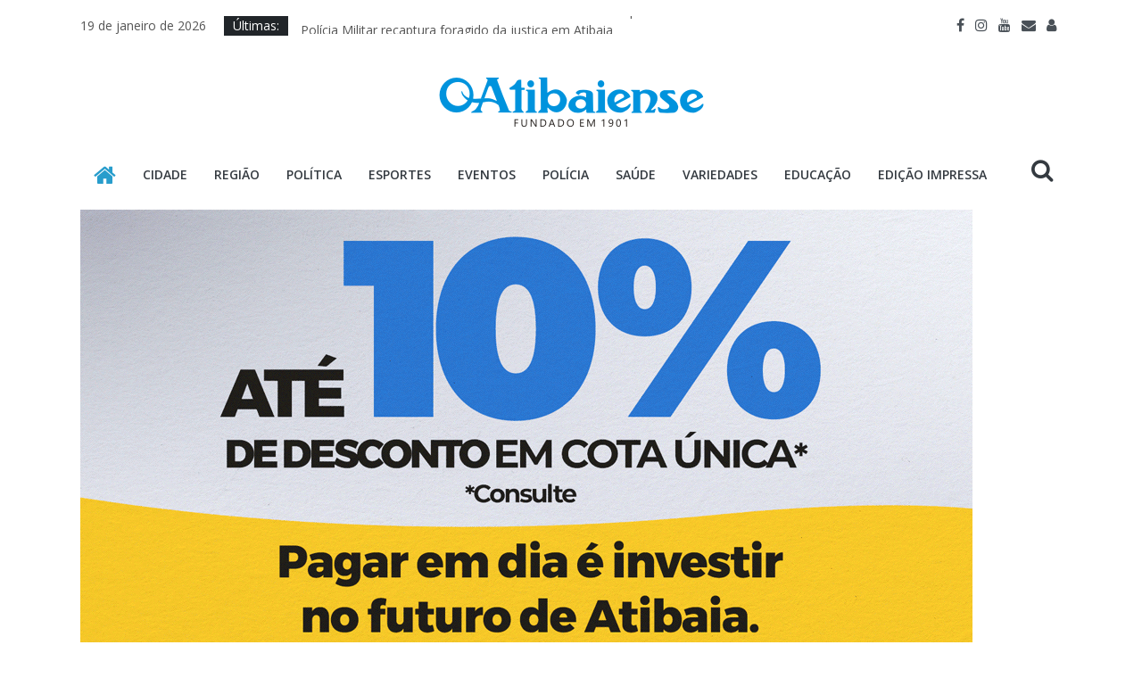

--- FILE ---
content_type: text/html; charset=UTF-8
request_url: http://site.oatibaiense.com.br/2019/02/materia-renato/
body_size: 73154
content:
<!DOCTYPE html>
<html lang="pt-BR">
<head>
	
	<!-- Global site tag (gtag.js) - Google Analytics -->
<script async
src="https://www.googletagmanager.com/gtag/js?id=UA-75302308-2"></script>
<script>
   window.dataLayer = window.dataLayer || [];
   function gtag(){dataLayer.push(arguments);}
   gtag('js', new Date());

   gtag('config', 'UA-75302308-2');
</script>

	<meta charset="UTF-8"/>
	<meta name="viewport" content="width=device-width, initial-scale=1">
	<link rel="profile" href="http://gmpg.org/xfn/11"/>
	<link rel="pingback" href="http://site.oatibaiense.com.br/xmlrpc.php"/>
	<title>materia Renato &#8211; O Atibaiense</title>
<meta name='robots' content='max-image-preview:large' />
<link rel='dns-prefetch' href='//www.googletagmanager.com' />
<link rel='dns-prefetch' href='//fonts.googleapis.com' />
<link rel='dns-prefetch' href='//s.w.org' />
<link rel="alternate" type="application/rss+xml" title="Feed para O Atibaiense &raquo;" href="https://site.oatibaiense.com.br/feed/" />
<link rel="alternate" type="application/rss+xml" title="Feed de comentários para O Atibaiense &raquo;" href="https://site.oatibaiense.com.br/comments/feed/" />
<link rel="alternate" type="application/rss+xml" title="Feed de comentários para O Atibaiense &raquo; materia Renato" href="https://site.oatibaiense.com.br/2019/02/materia-renato/feed/" />
<script type="text/javascript">
window._wpemojiSettings = {"baseUrl":"https:\/\/s.w.org\/images\/core\/emoji\/14.0.0\/72x72\/","ext":".png","svgUrl":"https:\/\/s.w.org\/images\/core\/emoji\/14.0.0\/svg\/","svgExt":".svg","source":{"concatemoji":"http:\/\/site.oatibaiense.com.br\/wp-includes\/js\/wp-emoji-release.min.js?ver=6.0.1"}};
/*! This file is auto-generated */
!function(e,a,t){var n,r,o,i=a.createElement("canvas"),p=i.getContext&&i.getContext("2d");function s(e,t){var a=String.fromCharCode,e=(p.clearRect(0,0,i.width,i.height),p.fillText(a.apply(this,e),0,0),i.toDataURL());return p.clearRect(0,0,i.width,i.height),p.fillText(a.apply(this,t),0,0),e===i.toDataURL()}function c(e){var t=a.createElement("script");t.src=e,t.defer=t.type="text/javascript",a.getElementsByTagName("head")[0].appendChild(t)}for(o=Array("flag","emoji"),t.supports={everything:!0,everythingExceptFlag:!0},r=0;r<o.length;r++)t.supports[o[r]]=function(e){if(!p||!p.fillText)return!1;switch(p.textBaseline="top",p.font="600 32px Arial",e){case"flag":return s([127987,65039,8205,9895,65039],[127987,65039,8203,9895,65039])?!1:!s([55356,56826,55356,56819],[55356,56826,8203,55356,56819])&&!s([55356,57332,56128,56423,56128,56418,56128,56421,56128,56430,56128,56423,56128,56447],[55356,57332,8203,56128,56423,8203,56128,56418,8203,56128,56421,8203,56128,56430,8203,56128,56423,8203,56128,56447]);case"emoji":return!s([129777,127995,8205,129778,127999],[129777,127995,8203,129778,127999])}return!1}(o[r]),t.supports.everything=t.supports.everything&&t.supports[o[r]],"flag"!==o[r]&&(t.supports.everythingExceptFlag=t.supports.everythingExceptFlag&&t.supports[o[r]]);t.supports.everythingExceptFlag=t.supports.everythingExceptFlag&&!t.supports.flag,t.DOMReady=!1,t.readyCallback=function(){t.DOMReady=!0},t.supports.everything||(n=function(){t.readyCallback()},a.addEventListener?(a.addEventListener("DOMContentLoaded",n,!1),e.addEventListener("load",n,!1)):(e.attachEvent("onload",n),a.attachEvent("onreadystatechange",function(){"complete"===a.readyState&&t.readyCallback()})),(e=t.source||{}).concatemoji?c(e.concatemoji):e.wpemoji&&e.twemoji&&(c(e.twemoji),c(e.wpemoji)))}(window,document,window._wpemojiSettings);
</script>
<!-- managing ads with Advanced Ads – https://wpadvancedads.com/ -->		<script>
						advanced_ads_ready = function () {
				var fns                                                          = [], listener, doc = typeof document === 'object' && document,
					hack = doc && doc.documentElement.doScroll, domContentLoaded = 'DOMContentLoaded',
					loaded                                                       = doc && (hack ? /^loaded|^c/ : /^loaded|^i|^c/).test( doc.readyState )
				if ( ! loaded && doc ) {
					listener = function () {
						doc.removeEventListener( domContentLoaded, listener )
						window.removeEventListener( 'load', listener )
						loaded = 1
						while ( listener = fns.shift() ) listener()
					}
					doc.addEventListener( domContentLoaded, listener )
					window.addEventListener( 'load', listener )
				}
				return function ( fn ) {loaded ? setTimeout( fn, 0 ) : fns.push( fn )}
			}()
			</script><style type="text/css">
img.wp-smiley,
img.emoji {
	display: inline !important;
	border: none !important;
	box-shadow: none !important;
	height: 1em !important;
	width: 1em !important;
	margin: 0 0.07em !important;
	vertical-align: -0.1em !important;
	background: none !important;
	padding: 0 !important;
}
</style>
	<link rel='stylesheet' id='wp-block-library-css'  href='http://site.oatibaiense.com.br/wp-includes/css/dist/block-library/style.min.css?ver=6.0.1' type='text/css' media='all' />
<style id='global-styles-inline-css' type='text/css'>
body{--wp--preset--color--black: #000000;--wp--preset--color--cyan-bluish-gray: #abb8c3;--wp--preset--color--white: #ffffff;--wp--preset--color--pale-pink: #f78da7;--wp--preset--color--vivid-red: #cf2e2e;--wp--preset--color--luminous-vivid-orange: #ff6900;--wp--preset--color--luminous-vivid-amber: #fcb900;--wp--preset--color--light-green-cyan: #7bdcb5;--wp--preset--color--vivid-green-cyan: #00d084;--wp--preset--color--pale-cyan-blue: #8ed1fc;--wp--preset--color--vivid-cyan-blue: #0693e3;--wp--preset--color--vivid-purple: #9b51e0;--wp--preset--gradient--vivid-cyan-blue-to-vivid-purple: linear-gradient(135deg,rgba(6,147,227,1) 0%,rgb(155,81,224) 100%);--wp--preset--gradient--light-green-cyan-to-vivid-green-cyan: linear-gradient(135deg,rgb(122,220,180) 0%,rgb(0,208,130) 100%);--wp--preset--gradient--luminous-vivid-amber-to-luminous-vivid-orange: linear-gradient(135deg,rgba(252,185,0,1) 0%,rgba(255,105,0,1) 100%);--wp--preset--gradient--luminous-vivid-orange-to-vivid-red: linear-gradient(135deg,rgba(255,105,0,1) 0%,rgb(207,46,46) 100%);--wp--preset--gradient--very-light-gray-to-cyan-bluish-gray: linear-gradient(135deg,rgb(238,238,238) 0%,rgb(169,184,195) 100%);--wp--preset--gradient--cool-to-warm-spectrum: linear-gradient(135deg,rgb(74,234,220) 0%,rgb(151,120,209) 20%,rgb(207,42,186) 40%,rgb(238,44,130) 60%,rgb(251,105,98) 80%,rgb(254,248,76) 100%);--wp--preset--gradient--blush-light-purple: linear-gradient(135deg,rgb(255,206,236) 0%,rgb(152,150,240) 100%);--wp--preset--gradient--blush-bordeaux: linear-gradient(135deg,rgb(254,205,165) 0%,rgb(254,45,45) 50%,rgb(107,0,62) 100%);--wp--preset--gradient--luminous-dusk: linear-gradient(135deg,rgb(255,203,112) 0%,rgb(199,81,192) 50%,rgb(65,88,208) 100%);--wp--preset--gradient--pale-ocean: linear-gradient(135deg,rgb(255,245,203) 0%,rgb(182,227,212) 50%,rgb(51,167,181) 100%);--wp--preset--gradient--electric-grass: linear-gradient(135deg,rgb(202,248,128) 0%,rgb(113,206,126) 100%);--wp--preset--gradient--midnight: linear-gradient(135deg,rgb(2,3,129) 0%,rgb(40,116,252) 100%);--wp--preset--duotone--dark-grayscale: url('#wp-duotone-dark-grayscale');--wp--preset--duotone--grayscale: url('#wp-duotone-grayscale');--wp--preset--duotone--purple-yellow: url('#wp-duotone-purple-yellow');--wp--preset--duotone--blue-red: url('#wp-duotone-blue-red');--wp--preset--duotone--midnight: url('#wp-duotone-midnight');--wp--preset--duotone--magenta-yellow: url('#wp-duotone-magenta-yellow');--wp--preset--duotone--purple-green: url('#wp-duotone-purple-green');--wp--preset--duotone--blue-orange: url('#wp-duotone-blue-orange');--wp--preset--font-size--small: 13px;--wp--preset--font-size--medium: 20px;--wp--preset--font-size--large: 36px;--wp--preset--font-size--x-large: 42px;}.has-black-color{color: var(--wp--preset--color--black) !important;}.has-cyan-bluish-gray-color{color: var(--wp--preset--color--cyan-bluish-gray) !important;}.has-white-color{color: var(--wp--preset--color--white) !important;}.has-pale-pink-color{color: var(--wp--preset--color--pale-pink) !important;}.has-vivid-red-color{color: var(--wp--preset--color--vivid-red) !important;}.has-luminous-vivid-orange-color{color: var(--wp--preset--color--luminous-vivid-orange) !important;}.has-luminous-vivid-amber-color{color: var(--wp--preset--color--luminous-vivid-amber) !important;}.has-light-green-cyan-color{color: var(--wp--preset--color--light-green-cyan) !important;}.has-vivid-green-cyan-color{color: var(--wp--preset--color--vivid-green-cyan) !important;}.has-pale-cyan-blue-color{color: var(--wp--preset--color--pale-cyan-blue) !important;}.has-vivid-cyan-blue-color{color: var(--wp--preset--color--vivid-cyan-blue) !important;}.has-vivid-purple-color{color: var(--wp--preset--color--vivid-purple) !important;}.has-black-background-color{background-color: var(--wp--preset--color--black) !important;}.has-cyan-bluish-gray-background-color{background-color: var(--wp--preset--color--cyan-bluish-gray) !important;}.has-white-background-color{background-color: var(--wp--preset--color--white) !important;}.has-pale-pink-background-color{background-color: var(--wp--preset--color--pale-pink) !important;}.has-vivid-red-background-color{background-color: var(--wp--preset--color--vivid-red) !important;}.has-luminous-vivid-orange-background-color{background-color: var(--wp--preset--color--luminous-vivid-orange) !important;}.has-luminous-vivid-amber-background-color{background-color: var(--wp--preset--color--luminous-vivid-amber) !important;}.has-light-green-cyan-background-color{background-color: var(--wp--preset--color--light-green-cyan) !important;}.has-vivid-green-cyan-background-color{background-color: var(--wp--preset--color--vivid-green-cyan) !important;}.has-pale-cyan-blue-background-color{background-color: var(--wp--preset--color--pale-cyan-blue) !important;}.has-vivid-cyan-blue-background-color{background-color: var(--wp--preset--color--vivid-cyan-blue) !important;}.has-vivid-purple-background-color{background-color: var(--wp--preset--color--vivid-purple) !important;}.has-black-border-color{border-color: var(--wp--preset--color--black) !important;}.has-cyan-bluish-gray-border-color{border-color: var(--wp--preset--color--cyan-bluish-gray) !important;}.has-white-border-color{border-color: var(--wp--preset--color--white) !important;}.has-pale-pink-border-color{border-color: var(--wp--preset--color--pale-pink) !important;}.has-vivid-red-border-color{border-color: var(--wp--preset--color--vivid-red) !important;}.has-luminous-vivid-orange-border-color{border-color: var(--wp--preset--color--luminous-vivid-orange) !important;}.has-luminous-vivid-amber-border-color{border-color: var(--wp--preset--color--luminous-vivid-amber) !important;}.has-light-green-cyan-border-color{border-color: var(--wp--preset--color--light-green-cyan) !important;}.has-vivid-green-cyan-border-color{border-color: var(--wp--preset--color--vivid-green-cyan) !important;}.has-pale-cyan-blue-border-color{border-color: var(--wp--preset--color--pale-cyan-blue) !important;}.has-vivid-cyan-blue-border-color{border-color: var(--wp--preset--color--vivid-cyan-blue) !important;}.has-vivid-purple-border-color{border-color: var(--wp--preset--color--vivid-purple) !important;}.has-vivid-cyan-blue-to-vivid-purple-gradient-background{background: var(--wp--preset--gradient--vivid-cyan-blue-to-vivid-purple) !important;}.has-light-green-cyan-to-vivid-green-cyan-gradient-background{background: var(--wp--preset--gradient--light-green-cyan-to-vivid-green-cyan) !important;}.has-luminous-vivid-amber-to-luminous-vivid-orange-gradient-background{background: var(--wp--preset--gradient--luminous-vivid-amber-to-luminous-vivid-orange) !important;}.has-luminous-vivid-orange-to-vivid-red-gradient-background{background: var(--wp--preset--gradient--luminous-vivid-orange-to-vivid-red) !important;}.has-very-light-gray-to-cyan-bluish-gray-gradient-background{background: var(--wp--preset--gradient--very-light-gray-to-cyan-bluish-gray) !important;}.has-cool-to-warm-spectrum-gradient-background{background: var(--wp--preset--gradient--cool-to-warm-spectrum) !important;}.has-blush-light-purple-gradient-background{background: var(--wp--preset--gradient--blush-light-purple) !important;}.has-blush-bordeaux-gradient-background{background: var(--wp--preset--gradient--blush-bordeaux) !important;}.has-luminous-dusk-gradient-background{background: var(--wp--preset--gradient--luminous-dusk) !important;}.has-pale-ocean-gradient-background{background: var(--wp--preset--gradient--pale-ocean) !important;}.has-electric-grass-gradient-background{background: var(--wp--preset--gradient--electric-grass) !important;}.has-midnight-gradient-background{background: var(--wp--preset--gradient--midnight) !important;}.has-small-font-size{font-size: var(--wp--preset--font-size--small) !important;}.has-medium-font-size{font-size: var(--wp--preset--font-size--medium) !important;}.has-large-font-size{font-size: var(--wp--preset--font-size--large) !important;}.has-x-large-font-size{font-size: var(--wp--preset--font-size--x-large) !important;}
</style>
<link rel='stylesheet' id='dashicons-css'  href='http://site.oatibaiense.com.br/wp-includes/css/dashicons.min.css?ver=6.0.1' type='text/css' media='all' />
<link rel='stylesheet' id='everest-forms-general-css'  href='http://site.oatibaiense.com.br/wp-content/plugins/everest-forms/assets/css/everest-forms.css?ver=1.5.10' type='text/css' media='all' />
<link rel='stylesheet' id='login-and-logout-redirect-css'  href='http://site.oatibaiense.com.br/wp-content/plugins/login-and-logout-redirect/public/css/login-and-logout-redirect-public.css?ver=1.0.6' type='text/css' media='all' />
<link rel='stylesheet' id='wppopups-base-css'  href='http://site.oatibaiense.com.br/wp-content/plugins/wp-popups-lite/src/assets/css/wppopups-base.css?ver=2.2.0.3' type='text/css' media='all' />
<link rel='stylesheet' id='colormag_google_fonts-css'  href='//fonts.googleapis.com/css?family=Open+Sans%3A400%2C600&#038;ver=6.0.1' type='text/css' media='all' />
<link rel='stylesheet' id='colormag_style-css'  href='http://site.oatibaiense.com.br/wp-content/themes/colormag/style.css?ver=6.0.1' type='text/css' media='all' />
<link rel='stylesheet' id='colormag-fontawesome-css'  href='http://site.oatibaiense.com.br/wp-content/themes/colormag/fontawesome/css/font-awesome.css?ver=4.2.1' type='text/css' media='all' />
<link rel='stylesheet' id='colormag-featured-image-popup-css-css'  href='http://site.oatibaiense.com.br/wp-content/themes/colormag/js/magnific-popup/magnific-popup.css?ver=20150310' type='text/css' media='all' />
<link rel='stylesheet' id='hot-category-news-style-css'  href='http://site.oatibaiense.com.br/wp-content/plugins/hot-category-news/style.css?ver=6.0.1' type='text/css' media='all' />
<script type='text/javascript' src='http://site.oatibaiense.com.br/wp-includes/js/jquery/jquery.min.js?ver=3.6.0' id='jquery-core-js'></script>
<script type='text/javascript' src='http://site.oatibaiense.com.br/wp-includes/js/jquery/jquery-migrate.min.js?ver=3.3.2' id='jquery-migrate-js'></script>
<script type='text/javascript' src='http://site.oatibaiense.com.br/wp-content/plugins/login-and-logout-redirect/public/js/login-and-logout-redirect-public.js?ver=1.0.6' id='login-and-logout-redirect-js'></script>
<script type='text/javascript' id='track-the-click-js-extra'>
/* <![CDATA[ */
var ajax_var = {"nonce":"64a2ddc7e1"};
var ttc_data = {"proBeacon":""};
/* ]]> */
</script>
<script type='text/javascript' src='http://site.oatibaiense.com.br/wp-content/plugins/track-the-click/public/js/track-the-click-public.js?ver=0.4.0' id='track-the-click-js' data-noptimize="true" data-no-optimize="1"></script>
<script type='text/javascript' id='track-the-click-js-after' data-noptimize="true" data-no-optimize="1">
function getHomeURL() {return "https://site.oatibaiense.com.br";}
function getPostID() {return 1580;}
function showClickCounts() {return false;}
</script>
<script type='text/javascript' src='http://site.oatibaiense.com.br/wp-content/themes/colormag/js/colormag-custom.js?ver=6.0.1' id='colormag-custom-js'></script>
<!--[if lte IE 8]>
<script type='text/javascript' src='http://site.oatibaiense.com.br/wp-content/themes/colormag/js/html5shiv.min.js?ver=6.0.1' id='html5-js'></script>
<![endif]-->

<!-- Snippet da etiqueta do Google (gtag.js) adicionado pelo Site Kit -->

<!-- Snippet do Google Análises adicionado pelo Site Kit -->
<script type='text/javascript' src='https://www.googletagmanager.com/gtag/js?id=GT-WVC7VDW' id='google_gtagjs-js' async></script>
<script type='text/javascript' id='google_gtagjs-js-after'>
window.dataLayer = window.dataLayer || [];function gtag(){dataLayer.push(arguments);}
gtag("set","linker",{"domains":["site.oatibaiense.com.br"]});
gtag("js", new Date());
gtag("set", "developer_id.dZTNiMT", true);
gtag("config", "GT-WVC7VDW");
 window._googlesitekit = window._googlesitekit || {}; window._googlesitekit.throttledEvents = []; window._googlesitekit.gtagEvent = (name, data) => { var key = JSON.stringify( { name, data } ); if ( !! window._googlesitekit.throttledEvents[ key ] ) { return; } window._googlesitekit.throttledEvents[ key ] = true; setTimeout( () => { delete window._googlesitekit.throttledEvents[ key ]; }, 5 ); gtag( "event", name, { ...data, event_source: "site-kit" } ); } 
</script>

<!-- Fim do snippet da etiqueta do Google (gtag.js) adicionado pelo Site Kit -->
<link rel="https://api.w.org/" href="https://site.oatibaiense.com.br/wp-json/" /><link rel="alternate" type="application/json" href="https://site.oatibaiense.com.br/wp-json/wp/v2/posts/1580" /><link rel="EditURI" type="application/rsd+xml" title="RSD" href="https://site.oatibaiense.com.br/xmlrpc.php?rsd" />
<link rel="wlwmanifest" type="application/wlwmanifest+xml" href="http://site.oatibaiense.com.br/wp-includes/wlwmanifest.xml" /> 
<meta name="generator" content="WordPress 6.0.1" />
<meta name="generator" content="Everest Forms 1.5.10" />
<link rel="canonical" href="https://site.oatibaiense.com.br/2019/02/materia-renato/" />
<link rel='shortlink' href='https://site.oatibaiense.com.br/?p=1580' />
<link rel="alternate" type="application/json+oembed" href="https://site.oatibaiense.com.br/wp-json/oembed/1.0/embed?url=https%3A%2F%2Fsite.oatibaiense.com.br%2F2019%2F02%2Fmateria-renato%2F" />
<link rel="alternate" type="text/xml+oembed" href="https://site.oatibaiense.com.br/wp-json/oembed/1.0/embed?url=https%3A%2F%2Fsite.oatibaiense.com.br%2F2019%2F02%2Fmateria-renato%2F&#038;format=xml" />

		<!-- GA Google Analytics @ https://m0n.co/ga -->
		<script async src="https://www.googletagmanager.com/gtag/js?id=378314050"></script>
		<script>
			window.dataLayer = window.dataLayer || [];
			function gtag(){dataLayer.push(arguments);}
			gtag('js', new Date());
			gtag('config', '378314050');
		</script>

	<meta name="generator" content="Site Kit by Google 1.151.0" /><style type="text/css" id="custom-background-css">
body.custom-background { background-color: #ffffff; }
</style>
	<link rel="icon" href="https://site.oatibaiense.com.br/wp-content/uploads/2018/10/cropped-icoAti-32x32.png" sizes="32x32" />
<link rel="icon" href="https://site.oatibaiense.com.br/wp-content/uploads/2018/10/cropped-icoAti-192x192.png" sizes="192x192" />
<link rel="apple-touch-icon" href="https://site.oatibaiense.com.br/wp-content/uploads/2018/10/cropped-icoAti-180x180.png" />
<meta name="msapplication-TileImage" content="https://site.oatibaiense.com.br/wp-content/uploads/2018/10/cropped-icoAti-270x270.png" />
</head>
	
<body class="post-template-default single single-post postid-1580 single-format-standard custom-background wp-custom-logo everest-forms-no-js  better-responsive-menu">
		

<div id="page" class="hfeed site">
	
		
	<header id="masthead" class="site-header clearfix colormag-header-classic">
		<div id="header-text-nav-container" class="clearfix">
		
		    			<div class="news-bar">
				<div class="inner-wrap clearfix">
					
        <div class="date-in-header">
			19 de janeiro de 2026        </div>

		
					        <div class="breaking-news">
            <strong class="breaking-news-latest">Últimas:</strong>
            <ul class="newsticker">
				                    <li>
                        <a href="https://site.oatibaiense.com.br/2026/01/policia-militar-recaptura-foragido-da-justica-em-atibaia/"
                           title="Polícia Militar recaptura foragido da justiça em Atibaia">Polícia Militar recaptura foragido da justiça em Atibaia</a>
                    </li>
				                    <li>
                        <a href="https://site.oatibaiense.com.br/2026/01/obra-de-infraestrutura-e-pavimentacao-no-loteamento-campos-de-atibaia-e-jardim-santo-antonio-e-entregue/"
                           title="Obra de infraestrutura e pavimentação no loteamento Campos de Atibaia e Jardim Santo Antônio é entregue">Obra de infraestrutura e pavimentação no loteamento Campos de Atibaia e Jardim Santo Antônio é entregue</a>
                    </li>
				                    <li>
                        <a href="https://site.oatibaiense.com.br/2026/01/nucleo-profissionalizante-amplia-oportunidades-de-trabalho-em-atibaia/"
                           title="Núcleo Profissionalizante amplia oportunidades de trabalho em Atibaia">Núcleo Profissionalizante amplia oportunidades de trabalho em Atibaia</a>
                    </li>
				                    <li>
                        <a href="https://site.oatibaiense.com.br/2026/01/prf-apreende-mais-de-um-quilo-de-drogas-apos-perseguicao-na-fernao-dias/"
                           title="PRF apreende mais de um quilo de droga após perseguição na Fernão Dias">PRF apreende mais de um quilo de droga após perseguição na Fernão Dias</a>
                    </li>
				                    <li>
                        <a href="https://site.oatibaiense.com.br/2026/01/festival-de-ferias-diversao-em-movimento-continua-na-proxima-semana/"
                           title="Festival de férias “Diversão em Movimento” continua na próxima semana">Festival de férias “Diversão em Movimento” continua na próxima semana</a>
                    </li>
				            </ul>
        </div>
		
							<div class="social-links clearfix">
			<ul>
				<li><a href="https://www.facebook.com/oatibaiensejornal/" target="_blank"><i class="fa fa-facebook"></i></a></li><li><a href="https://www.instagram.com/oatibaienseoficial/" target="_blank"><i class="fa fa-instagram"></i></a></li><li><a href="https://www.youtube.com/channel/UCfGpVTdmsPwvzxFAWxb07UA" target="_blank"><i class="fa fa-youtube"></i></a></li><li><a href="http://site.oatibaiense.com.br/contact-us/" ><i class="fa fa-envelope"></i></a></li><li><a href="http://site.oatibaiense.com.br/wp-login.php?" ><i class="fa fa-user"></i></a></li>			</ul>
		</div><!-- .social-links -->
						</div>
			</div>
			
			
			
		<div class="inner-wrap">

			<div id="header-text-nav-wrap" class="clearfix">
				<div id="header-left-section">
											<div id="header-logo-image">
							
							<a href="https://site.oatibaiense.com.br/" class="custom-logo-link" rel="home"><img width="300" height="71" src="https://site.oatibaiense.com.br/wp-content/uploads/2018/10/logo4.png" class="custom-logo" alt="O Atibaiense" /></a>						</div><!-- #header-logo-image -->
											<div id="header-text" class="screen-reader-text">
													<h3 id="site-title">
								<a href="https://site.oatibaiense.com.br/" title="O Atibaiense" rel="home">O Atibaiense</a>
							</h3>
												<!-- #site-description -->
					</div><!-- #header-text -->
				</div><!-- #header-left-section -->
				<div id="header-right-section">
									</div><!-- #header-right-section -->

			</div><!-- #header-text-nav-wrap -->

		</div><!-- .inner-wrap -->

		
			
			
		<nav id="site-navigation" class="main-navigation clearfix" role="navigation">
			<div class="inner-wrap clearfix">
				
					<div class="home-icon">
						<a href="https://site.oatibaiense.com.br/" title="O Atibaiense"><i class="fa fa-home"></i></a>
					</div>

					
				<p class="menu-toggle"></p>
				<div class="menu-primary-container"><ul id="menu-geral" class="menu"><li id="menu-item-327" class="menu-item menu-item-type-taxonomy menu-item-object-category menu-item-327"><a href="https://site.oatibaiense.com.br/category/cidade/">Cidade</a></li>
<li id="menu-item-363" class="menu-item menu-item-type-taxonomy menu-item-object-category menu-item-363"><a href="https://site.oatibaiense.com.br/category/regiao/">Região</a></li>
<li id="menu-item-364" class="menu-item menu-item-type-taxonomy menu-item-object-category menu-item-364"><a href="https://site.oatibaiense.com.br/category/politica/">Política</a></li>
<li id="menu-item-335" class="menu-item menu-item-type-taxonomy menu-item-object-category menu-item-335"><a href="https://site.oatibaiense.com.br/category/esportes/">Esportes</a></li>
<li id="menu-item-365" class="menu-item menu-item-type-taxonomy menu-item-object-category menu-item-365"><a href="https://site.oatibaiense.com.br/category/eventos/">Eventos</a></li>
<li id="menu-item-366" class="menu-item menu-item-type-taxonomy menu-item-object-category menu-item-366"><a href="https://site.oatibaiense.com.br/category/policia/">Polícia</a></li>
<li id="menu-item-334" class="menu-item menu-item-type-taxonomy menu-item-object-category menu-item-334"><a href="https://site.oatibaiense.com.br/category/saude/">Saúde</a></li>
<li id="menu-item-367" class="menu-item menu-item-type-taxonomy menu-item-object-category menu-item-367"><a href="https://site.oatibaiense.com.br/category/variedades/">Variedades</a></li>
<li id="menu-item-2024" class="menu-item menu-item-type-taxonomy menu-item-object-category menu-item-2024"><a href="https://site.oatibaiense.com.br/category/educacao/">Educação</a></li>
<li id="menu-item-18872" class="menu-item menu-item-type-taxonomy menu-item-object-category menu-item-18872"><a href="https://site.oatibaiense.com.br/category/edicao-impressa/">Edição Impressa</a></li>
</ul></div>
				
									<i class="fa fa-search search-top"></i>
					<div class="search-form-top">
						<form action="https://site.oatibaiense.com.br/" class="search-form searchform clearfix" method="get">
   <div class="search-wrap">
      <input type="text" placeholder="Pesquisar" class="s field" name="s">
      <button class="search-icon" type="submit"></button>
   </div>
</form><!-- .searchform -->					</div>
							</div>
		</nav>

		
		</div><!-- #header-text-nav-container -->

		
<div class='white' style='background:rgba(0,0,0,0); border:solid 0px rgba(0,0,0,0); border-radius:0px; padding:0px 0px 0px 0px;'>
<div id='slider_32336' class='owl-carousel autohide-arrows sa_owl_theme'>
<div id='slider_32336_slide01' class='sa_hover_container' style='padding:1% 0%; margin:0px 0%; background-image:url(&quot;&quot;); background-position:left top; background-size:contain; background-repeat:no-repeat; background-color:rgba(0,0,0,0); min-height:50px; '><p><a href="https://www.atibaia.sp.gov.br/"><img class="alignleft wp-image-35554 size-full" src="https://site.oatibaiense.com.br/wp-content/uploads/2026/01/prefeitura-iptu-2026.gif" alt="" width="1000" height="500" /></a></p></div>
</div>
</div>
<script type='text/javascript'>
	jQuery(window).load(function() {
		jQuery('#slider_32336').owlCarousel({
			items : 1,
			smartSpeed : 1600,
			autoplay : true,
			autoplayTimeout : 6000,
			smartSpeed : 1600,
			fluidSpeed : 1600,
			autoplaySpeed : 1600,
			navSpeed : 1600,
			dotsSpeed : 1600,
			loop : true,
			autoplayHoverPause : true,
			nav : false,
			navText : ['',''],
			dots : false,
			responsiveRefreshRate : 200,
			slideBy : 1,
			mergeFit : true,
			autoHeight : false,
			mouseDrag : false,
			touchDrag : false
		});
	});
</script>

</header>

		
	<div id="main" class="clearfix">
		<div class="inner-wrap clearfix">

	
	<div id="primary">
		<div id="content" class="clearfix">

			
				
<article id="post-1580" class="post-1580 post type-post status-publish format-standard hentry category-renatozanoni">
	
   
   
   <div class="article-content clearfix">

   
   <div class="above-entry-meta"><span class="cat-links"><a href="https://site.oatibaiense.com.br/category/renatozanoni/"  rel="category tag">Renato Zanoni</a>&nbsp;</span></div>
      <header class="entry-header">
   		<h1 class="entry-title">
   			materia Renato   		</h1>
   	</header>

   	<div class="below-entry-meta">
			<span class="posted-on"><a href="https://site.oatibaiense.com.br/2019/02/materia-renato/" title="20:16" rel="bookmark"><i class="fa fa-calendar-o"></i> <time class="entry-date published" datetime="2019-02-12T20:16:52-02:00">12 de fevereiro de 2019</time></a></span>
            <span class="byline"><span class="author vcard"><i class="fa fa-user"></i><a class="url fn n"
                                                                                         href="https://site.oatibaiense.com.br/author/webmaster/"
                                                                                         title="webmaster">webmaster</a></span></span>

			                <span class="comments"><a href="https://site.oatibaiense.com.br/2019/02/materia-renato/#respond"><i class="fa fa-comment"></i> 0 comentários</a></span>
			</div>
   	<div class="entry-content clearfix">
   		<p>vbxvnxvcbxvcbxcvbxcvvn</p>

<script type="text/javascript">
jQuery(document).ready(function($) {
	$.post('https://site.oatibaiense.com.br/wp-admin/admin-ajax.php', {action: 'wpt_view_count', id: '1580'});
});
</script>   	</div>

   </div>

	</article>

			
		</div><!-- #content -->

      
		<ul class="default-wp-page clearfix">
			<li class="previous"><a href="https://site.oatibaiense.com.br/2019/02/materiaione/" rel="prev"><span class="meta-nav">&larr;</span> matéria Ione</a></li>
			<li class="next"><a href="https://site.oatibaiense.com.br/2019/02/materia-fabio-oberdan-capuani/" rel="next">matéria Fabio Oberdan Capuani <span class="meta-nav">&rarr;</span></a></li>
		</ul>
	
      
      
      
<div id="comments" class="comments-area">

	
	
	
		<div id="respond" class="comment-respond">
		<h3 id="reply-title" class="comment-reply-title">Deixe um comentário <small><a rel="nofollow" id="cancel-comment-reply-link" href="/2019/02/materia-renato/#respond" style="display:none;">Cancelar resposta</a></small></h3><p class="must-log-in">Você precisa fazer o <a href="https://site.oatibaiense.com.br/wp-login.php?redirect_to=https%3A%2F%2Fsite.oatibaiense.com.br%2F2019%2F02%2Fmateria-renato%2F">login</a> para publicar um comentário.</p>	</div><!-- #respond -->
	
</div><!-- #comments -->
	</div><!-- #primary -->

	
<div id="secondary">
			
		<aside id="text-13" class="widget widget_text clearfix">			<div class="textwidget"><p><a class="weatherwidget-io" href="https://forecast7.com/pt/n23d12n46d56/atibaia/" data-label_1="ATIBAIA" data-mode="Current" data-days="3" data-theme="original" data-basecolor="#4494cc" data-cloudfill="#6ab4e9">ATIBAIA</a><br />
<script>!function(d,s,id){var js,fjs=d.getElementsByTagName(s)[0];if(!d.getElementById(id)){js=d.createElement(s);js.id=id;js.src='https://weatherwidget.io/js/widget.min.js';fjs.parentNode.insertBefore(js,fjs);}}(document,'script','weatherwidget-io-js');
</script></p>
</div>
		</aside><aside id="text-26" class="widget widget_text clearfix">			<div class="textwidget"><a data-bid="1" href="https://site.oatibaiense.com.br/linkout/35229" rel="nofollow noopener" target="_blank"><img width="300" height="150" src='https://site.oatibaiense.com.br/wp-content/uploads/2025/12/SAUDE-JANEIRO-2026.gif' alt=''  /></a>
</div>
		</aside><aside id="colormag_featured_posts_vertical_widget-4" class="widget widget_featured_posts widget_featured_posts_vertical widget_featured_meta clearfix">		<h3 class="widget-title" style="border-bottom-color:#af9875;"><span style="background-color:#af9875;">Polícia</span></h3>								<div class="first-post">			<div class="single-article clearfix">
				<figure><a href="https://site.oatibaiense.com.br/2026/01/policia-militar-recaptura-foragido-da-justica-em-atibaia/" title="Polícia Militar recaptura foragido da justiça em Atibaia"><img width="390" height="205" src="https://site.oatibaiense.com.br/wp-content/uploads/2026/01/foeagido-390x205.jpg" class="attachment-colormag-featured-post-medium size-colormag-featured-post-medium wp-post-image" alt="Polícia Militar recaptura foragido da justiça em Atibaia" loading="lazy" title="Polícia Militar recaptura foragido da justiça em Atibaia" /></a></figure>				<div class="article-content">
					<div class="above-entry-meta"><span class="cat-links"><a href="https://site.oatibaiense.com.br/category/destaque/" style="background:#e8357c" rel="category tag">Destaque</a>&nbsp;<a href="https://site.oatibaiense.com.br/category/policia/" style="background:#af9875" rel="category tag">Polícia</a>&nbsp;</span></div>					<h3 class="entry-title">
						<a href="https://site.oatibaiense.com.br/2026/01/policia-militar-recaptura-foragido-da-justica-em-atibaia/" title="Polícia Militar recaptura foragido da justiça em Atibaia">Polícia Militar recaptura foragido da justiça em Atibaia</a>
					</h3>
					<div class="below-entry-meta">
						<span class="posted-on"><a href="https://site.oatibaiense.com.br/2026/01/policia-militar-recaptura-foragido-da-justica-em-atibaia/" title="13:38" rel="bookmark"><i class="fa fa-calendar-o"></i> <time class="entry-date published" datetime="2026-01-17T13:38:43-03:00">17 de janeiro de 2026</time></a></span>						<span class="byline"><span class="author vcard"><i class="fa fa-user"></i><a class="url fn n" href="https://site.oatibaiense.com.br/author/oatibaiense/" title="OAtibaiense">OAtibaiense</a></span></span>
						<span class="comments"><i class="fa fa-comment"></i><a href="https://site.oatibaiense.com.br/2026/01/policia-militar-recaptura-foragido-da-justica-em-atibaia/#respond">0</a></span>
					</div>
											<div class="entry-content">
							<p>O indivíduo constava na lista de evadidos do sistema prisional por não ter retornado à unidade após a última saída</p>
						</div>
									</div>

			</div>
			</div>									<div class="following-post">			<div class="single-article clearfix">
				<figure><a href="https://site.oatibaiense.com.br/2026/01/prf-apreende-mais-de-um-quilo-de-drogas-apos-perseguicao-na-fernao-dias/" title="PRF apreende mais de um quilo de droga após perseguição na Fernão Dias"><img width="130" height="90" src="https://site.oatibaiense.com.br/wp-content/uploads/2026/01/drogas-fernao-dias-130x90.jpg" class="attachment-colormag-featured-post-small size-colormag-featured-post-small wp-post-image" alt="PRF apreende mais de um quilo de droga após perseguição na Fernão Dias" loading="lazy" title="PRF apreende mais de um quilo de droga após perseguição na Fernão Dias" srcset="https://site.oatibaiense.com.br/wp-content/uploads/2026/01/drogas-fernao-dias-130x90.jpg 130w, https://site.oatibaiense.com.br/wp-content/uploads/2026/01/drogas-fernao-dias-392x272.jpg 392w, https://site.oatibaiense.com.br/wp-content/uploads/2026/01/drogas-fernao-dias-650x445.jpg 650w" sizes="(max-width: 130px) 100vw, 130px" /></a></figure>				<div class="article-content">
					<div class="above-entry-meta"><span class="cat-links"><a href="https://site.oatibaiense.com.br/category/news/" style="background:#f79859" rel="category tag">News</a>&nbsp;<a href="https://site.oatibaiense.com.br/category/policia/" style="background:#af9875" rel="category tag">Polícia</a>&nbsp;<a href="https://site.oatibaiense.com.br/category/regiao/" style="background:#a3d886" rel="category tag">Região</a>&nbsp;</span></div>					<h3 class="entry-title">
						<a href="https://site.oatibaiense.com.br/2026/01/prf-apreende-mais-de-um-quilo-de-drogas-apos-perseguicao-na-fernao-dias/" title="PRF apreende mais de um quilo de droga após perseguição na Fernão Dias">PRF apreende mais de um quilo de droga após perseguição na Fernão Dias</a>
					</h3>
					<div class="below-entry-meta">
						<span class="posted-on"><a href="https://site.oatibaiense.com.br/2026/01/prf-apreende-mais-de-um-quilo-de-drogas-apos-perseguicao-na-fernao-dias/" title="15:57" rel="bookmark"><i class="fa fa-calendar-o"></i> <time class="entry-date published" datetime="2026-01-16T15:57:03-03:00">16 de janeiro de 2026</time></a></span>						<span class="byline"><span class="author vcard"><i class="fa fa-user"></i><a class="url fn n" href="https://site.oatibaiense.com.br/author/oatibaiense/" title="OAtibaiense">OAtibaiense</a></span></span>
						<span class="comments"><i class="fa fa-comment"></i><a href="https://site.oatibaiense.com.br/2026/01/prf-apreende-mais-de-um-quilo-de-drogas-apos-perseguicao-na-fernao-dias/#respond">0</a></span>
					</div>
									</div>

			</div>
															<div class="single-article clearfix">
				<figure><a href="https://site.oatibaiense.com.br/2026/01/pm-apreende-simulacro-de-arma-de-fogo-em-abordagem-no-alvinopolis/" title="PM apreende simulacro de arma de fogo em abordagem no Alvinópolis"><img width="130" height="90" src="https://site.oatibaiense.com.br/wp-content/uploads/2026/01/arma-130x90.jpg" class="attachment-colormag-featured-post-small size-colormag-featured-post-small wp-post-image" alt="PM apreende simulacro de arma de fogo em abordagem no Alvinópolis" loading="lazy" title="PM apreende simulacro de arma de fogo em abordagem no Alvinópolis" srcset="https://site.oatibaiense.com.br/wp-content/uploads/2026/01/arma-130x90.jpg 130w, https://site.oatibaiense.com.br/wp-content/uploads/2026/01/arma-300x208.jpg 300w, https://site.oatibaiense.com.br/wp-content/uploads/2026/01/arma-392x272.jpg 392w, https://site.oatibaiense.com.br/wp-content/uploads/2026/01/arma.jpg 650w" sizes="(max-width: 130px) 100vw, 130px" /></a></figure>				<div class="article-content">
					<div class="above-entry-meta"><span class="cat-links"><a href="https://site.oatibaiense.com.br/category/destaque/" style="background:#e8357c" rel="category tag">Destaque</a>&nbsp;<a href="https://site.oatibaiense.com.br/category/policia/" style="background:#af9875" rel="category tag">Polícia</a>&nbsp;</span></div>					<h3 class="entry-title">
						<a href="https://site.oatibaiense.com.br/2026/01/pm-apreende-simulacro-de-arma-de-fogo-em-abordagem-no-alvinopolis/" title="PM apreende simulacro de arma de fogo em abordagem no Alvinópolis">PM apreende simulacro de arma de fogo em abordagem no Alvinópolis</a>
					</h3>
					<div class="below-entry-meta">
						<span class="posted-on"><a href="https://site.oatibaiense.com.br/2026/01/pm-apreende-simulacro-de-arma-de-fogo-em-abordagem-no-alvinopolis/" title="20:16" rel="bookmark"><i class="fa fa-calendar-o"></i> <time class="entry-date published" datetime="2026-01-13T20:16:24-03:00">13 de janeiro de 2026</time></a></span>						<span class="byline"><span class="author vcard"><i class="fa fa-user"></i><a class="url fn n" href="https://site.oatibaiense.com.br/author/oatibaiense/" title="OAtibaiense">OAtibaiense</a></span></span>
						<span class="comments"><i class="fa fa-comment"></i><a href="https://site.oatibaiense.com.br/2026/01/pm-apreende-simulacro-de-arma-de-fogo-em-abordagem-no-alvinopolis/#respond">0</a></span>
					</div>
									</div>

			</div>
															<div class="single-article clearfix">
				<figure><a href="https://site.oatibaiense.com.br/2026/01/granada-e-encontrada-durante-pesca-magnetica-e-mobiliza-equipe-do-gate-em-atibaia/" title="Granada é encontrada durante pesca magnética e mobiliza equipe do GATE em Atibaia"><img width="130" height="90" src="https://site.oatibaiense.com.br/wp-content/uploads/2026/01/granada-130x90.jpg" class="attachment-colormag-featured-post-small size-colormag-featured-post-small wp-post-image" alt="Granada é encontrada durante pesca magnética e mobiliza equipe do GATE em Atibaia" loading="lazy" title="Granada é encontrada durante pesca magnética e mobiliza equipe do GATE em Atibaia" srcset="https://site.oatibaiense.com.br/wp-content/uploads/2026/01/granada-130x90.jpg 130w, https://site.oatibaiense.com.br/wp-content/uploads/2026/01/granada-300x208.jpg 300w, https://site.oatibaiense.com.br/wp-content/uploads/2026/01/granada-392x272.jpg 392w, https://site.oatibaiense.com.br/wp-content/uploads/2026/01/granada.jpg 650w" sizes="(max-width: 130px) 100vw, 130px" /></a></figure>				<div class="article-content">
					<div class="above-entry-meta"><span class="cat-links"><a href="https://site.oatibaiense.com.br/category/destaque/" style="background:#e8357c" rel="category tag">Destaque</a>&nbsp;<a href="https://site.oatibaiense.com.br/category/policia/" style="background:#af9875" rel="category tag">Polícia</a>&nbsp;</span></div>					<h3 class="entry-title">
						<a href="https://site.oatibaiense.com.br/2026/01/granada-e-encontrada-durante-pesca-magnetica-e-mobiliza-equipe-do-gate-em-atibaia/" title="Granada é encontrada durante pesca magnética e mobiliza equipe do GATE em Atibaia">Granada é encontrada durante pesca magnética e mobiliza equipe do GATE em Atibaia</a>
					</h3>
					<div class="below-entry-meta">
						<span class="posted-on"><a href="https://site.oatibaiense.com.br/2026/01/granada-e-encontrada-durante-pesca-magnetica-e-mobiliza-equipe-do-gate-em-atibaia/" title="11:27" rel="bookmark"><i class="fa fa-calendar-o"></i> <time class="entry-date published" datetime="2026-01-05T11:27:23-03:00">5 de janeiro de 2026</time></a></span>						<span class="byline"><span class="author vcard"><i class="fa fa-user"></i><a class="url fn n" href="https://site.oatibaiense.com.br/author/oatibaiense/" title="OAtibaiense">OAtibaiense</a></span></span>
						<span class="comments"><i class="fa fa-comment"></i><a href="https://site.oatibaiense.com.br/2026/01/granada-e-encontrada-durante-pesca-magnetica-e-mobiliza-equipe-do-gate-em-atibaia/#respond">0</a></span>
					</div>
									</div>

			</div>
						</div>		</aside><aside id="facebook_page_plugin_widget-2" class="widget widget_facebook_page_plugin_widget clearfix"><h3 class="widget-title"><span>De um Like!</span></h3><div class="cameronjonesweb_facebook_page_plugin" data-version="1.7.1" data-implementation="widget" id="KWtTxmEZiETRgIw"><div id="fb-root"></div><script>(function(d, s, id) {var js, fjs = d.getElementsByTagName(s)[0];if (d.getElementById(id)) return;js = d.createElement(s); js.id = id;js.src = "//connect.facebook.net/pt_BR/sdk.js#xfbml=1&version=v3.2&appId=846690882110183";fjs.parentNode.insertBefore(js, fjs);	}(document, 'script', 'facebook-jssdk'));</script><div class="fb-page" data-href="https://facebook.com/oatibaiensejornal/"  data-width="300" data-max-width="300" data-height="200" data-hide-cover="false" data-show-facepile="true" data-hide-cta="false" data-small-header="true" data-adapt-container-width="true"><div class="fb-xfbml-parse-ignore"><blockquote cite="https://www.facebook.com/oatibaiensejornal/"><a href="https://www.facebook.com/oatibaiensejornal/">https://www.facebook.com/oatibaiensejornal/</a></blockquote></div></div></div></aside><aside id="colormag_featured_posts_vertical_widget-1" class="widget widget_featured_posts widget_featured_posts_vertical widget_featured_meta clearfix">		<h3 class="widget-title" style="border-bottom-color:#a3d886;"><span style="background-color:#a3d886;">Região</span></h3>								<div class="first-post">			<div class="single-article clearfix">
				<figure><a href="https://site.oatibaiense.com.br/2026/01/prf-apreende-mais-de-um-quilo-de-drogas-apos-perseguicao-na-fernao-dias/" title="PRF apreende mais de um quilo de droga após perseguição na Fernão Dias"><img width="390" height="205" src="https://site.oatibaiense.com.br/wp-content/uploads/2026/01/drogas-fernao-dias-390x205.jpg" class="attachment-colormag-featured-post-medium size-colormag-featured-post-medium wp-post-image" alt="PRF apreende mais de um quilo de droga após perseguição na Fernão Dias" loading="lazy" title="PRF apreende mais de um quilo de droga após perseguição na Fernão Dias" /></a></figure>				<div class="article-content">
					<div class="above-entry-meta"><span class="cat-links"><a href="https://site.oatibaiense.com.br/category/news/" style="background:#f79859" rel="category tag">News</a>&nbsp;<a href="https://site.oatibaiense.com.br/category/policia/" style="background:#af9875" rel="category tag">Polícia</a>&nbsp;<a href="https://site.oatibaiense.com.br/category/regiao/" style="background:#a3d886" rel="category tag">Região</a>&nbsp;</span></div>					<h3 class="entry-title">
						<a href="https://site.oatibaiense.com.br/2026/01/prf-apreende-mais-de-um-quilo-de-drogas-apos-perseguicao-na-fernao-dias/" title="PRF apreende mais de um quilo de droga após perseguição na Fernão Dias">PRF apreende mais de um quilo de droga após perseguição na Fernão Dias</a>
					</h3>
					<div class="below-entry-meta">
						<span class="posted-on"><a href="https://site.oatibaiense.com.br/2026/01/prf-apreende-mais-de-um-quilo-de-drogas-apos-perseguicao-na-fernao-dias/" title="15:57" rel="bookmark"><i class="fa fa-calendar-o"></i> <time class="entry-date published" datetime="2026-01-16T15:57:03-03:00">16 de janeiro de 2026</time></a></span>						<span class="byline"><span class="author vcard"><i class="fa fa-user"></i><a class="url fn n" href="https://site.oatibaiense.com.br/author/oatibaiense/" title="OAtibaiense">OAtibaiense</a></span></span>
						<span class="comments"><i class="fa fa-comment"></i><a href="https://site.oatibaiense.com.br/2026/01/prf-apreende-mais-de-um-quilo-de-drogas-apos-perseguicao-na-fernao-dias/#respond">0</a></span>
					</div>
											<div class="entry-content">
							<p>Após um quilômetro e meio, os PRF&#8217;s perceberam que uma sacola preta fora arremessada em direção às margens da rodovia.</p>
						</div>
									</div>

			</div>
			</div>									<div class="following-post">			<div class="single-article clearfix">
				<figure><a href="https://site.oatibaiense.com.br/2026/01/sistema-cantareira-opera-abaixo-dos-20-desde-quinta-feira-e-agrava-crise-hidrica-em-atibaia/" title="Sistema Cantareira opera abaixo dos 20% desde quinta-feira e agrava crise hídrica em Atibaia"><img width="130" height="90" src="https://site.oatibaiense.com.br/wp-content/uploads/2026/01/CANTAREIRA-130x90.jpg" class="attachment-colormag-featured-post-small size-colormag-featured-post-small wp-post-image" alt="Sistema Cantareira opera abaixo dos 20% desde quinta-feira e agrava crise hídrica em Atibaia" loading="lazy" title="Sistema Cantareira opera abaixo dos 20% desde quinta-feira e agrava crise hídrica em Atibaia" srcset="https://site.oatibaiense.com.br/wp-content/uploads/2026/01/CANTAREIRA-130x90.jpg 130w, https://site.oatibaiense.com.br/wp-content/uploads/2026/01/CANTAREIRA-392x272.jpg 392w" sizes="(max-width: 130px) 100vw, 130px" /></a></figure>				<div class="article-content">
					<div class="above-entry-meta"><span class="cat-links"><a href="https://site.oatibaiense.com.br/category/destaque/" style="background:#e8357c" rel="category tag">Destaque</a>&nbsp;<a href="https://site.oatibaiense.com.br/category/regiao/" style="background:#a3d886" rel="category tag">Região</a>&nbsp;</span></div>					<h3 class="entry-title">
						<a href="https://site.oatibaiense.com.br/2026/01/sistema-cantareira-opera-abaixo-dos-20-desde-quinta-feira-e-agrava-crise-hidrica-em-atibaia/" title="Sistema Cantareira opera abaixo dos 20% desde quinta-feira e agrava crise hídrica em Atibaia">Sistema Cantareira opera abaixo dos 20% desde quinta-feira e agrava crise hídrica em Atibaia</a>
					</h3>
					<div class="below-entry-meta">
						<span class="posted-on"><a href="https://site.oatibaiense.com.br/2026/01/sistema-cantareira-opera-abaixo-dos-20-desde-quinta-feira-e-agrava-crise-hidrica-em-atibaia/" title="09:36" rel="bookmark"><i class="fa fa-calendar-o"></i> <time class="entry-date published" datetime="2026-01-14T09:36:13-03:00">14 de janeiro de 2026</time></a></span>						<span class="byline"><span class="author vcard"><i class="fa fa-user"></i><a class="url fn n" href="https://site.oatibaiense.com.br/author/oatibaiense/" title="OAtibaiense">OAtibaiense</a></span></span>
						<span class="comments"><i class="fa fa-comment"></i><a href="https://site.oatibaiense.com.br/2026/01/sistema-cantareira-opera-abaixo-dos-20-desde-quinta-feira-e-agrava-crise-hidrica-em-atibaia/#respond">0</a></span>
					</div>
									</div>

			</div>
															<div class="single-article clearfix">
				<figure><a href="https://site.oatibaiense.com.br/2025/12/pedagios-tem-nova-tarifa-a-partir-desta-sexta-feira-19-na-rodovia-fernao-dias/" title="Pedágios têm nova tarifa a partir desta sexta-feira (19) na rodovia Fernão Dias"><img width="130" height="90" src="https://site.oatibaiense.com.br/wp-content/uploads/2025/12/pedagio-130x90.jpg" class="attachment-colormag-featured-post-small size-colormag-featured-post-small wp-post-image" alt="Pedágios têm nova tarifa a partir desta sexta-feira (19) na rodovia Fernão Dias" loading="lazy" title="Pedágios têm nova tarifa a partir desta sexta-feira (19) na rodovia Fernão Dias" srcset="https://site.oatibaiense.com.br/wp-content/uploads/2025/12/pedagio-130x90.jpg 130w, https://site.oatibaiense.com.br/wp-content/uploads/2025/12/pedagio-300x208.jpg 300w, https://site.oatibaiense.com.br/wp-content/uploads/2025/12/pedagio-392x272.jpg 392w, https://site.oatibaiense.com.br/wp-content/uploads/2025/12/pedagio.jpg 650w" sizes="(max-width: 130px) 100vw, 130px" /></a></figure>				<div class="article-content">
					<div class="above-entry-meta"><span class="cat-links"><a href="https://site.oatibaiense.com.br/category/destaque/" style="background:#e8357c" rel="category tag">Destaque</a>&nbsp;<a href="https://site.oatibaiense.com.br/category/regiao/" style="background:#a3d886" rel="category tag">Região</a>&nbsp;</span></div>					<h3 class="entry-title">
						<a href="https://site.oatibaiense.com.br/2025/12/pedagios-tem-nova-tarifa-a-partir-desta-sexta-feira-19-na-rodovia-fernao-dias/" title="Pedágios têm nova tarifa a partir desta sexta-feira (19) na rodovia Fernão Dias">Pedágios têm nova tarifa a partir desta sexta-feira (19) na rodovia Fernão Dias</a>
					</h3>
					<div class="below-entry-meta">
						<span class="posted-on"><a href="https://site.oatibaiense.com.br/2025/12/pedagios-tem-nova-tarifa-a-partir-desta-sexta-feira-19-na-rodovia-fernao-dias/" title="14:27" rel="bookmark"><i class="fa fa-calendar-o"></i> <time class="entry-date published" datetime="2025-12-18T14:27:10-03:00">18 de dezembro de 2025</time></a></span>						<span class="byline"><span class="author vcard"><i class="fa fa-user"></i><a class="url fn n" href="https://site.oatibaiense.com.br/author/oatibaiense/" title="OAtibaiense">OAtibaiense</a></span></span>
						<span class="comments"><i class="fa fa-comment"></i><a href="https://site.oatibaiense.com.br/2025/12/pedagios-tem-nova-tarifa-a-partir-desta-sexta-feira-19-na-rodovia-fernao-dias/#respond">0</a></span>
					</div>
									</div>

			</div>
															<div class="single-article clearfix">
				<figure><a href="https://site.oatibaiense.com.br/2025/12/estrada-velha-de-braganca-recebe-acao-de-limpeza-e-retirada-de-carros-velhos/" title="Estrada Velha de Bragança recebe ação de limpeza e retirada de carros velhos"><img width="130" height="90" src="https://site.oatibaiense.com.br/wp-content/uploads/2025/12/estrada-velha-braganca-130x90.jpg" class="attachment-colormag-featured-post-small size-colormag-featured-post-small wp-post-image" alt="Estrada Velha de Bragança recebe ação de limpeza e retirada de carros velhos" loading="lazy" title="Estrada Velha de Bragança recebe ação de limpeza e retirada de carros velhos" srcset="https://site.oatibaiense.com.br/wp-content/uploads/2025/12/estrada-velha-braganca-130x90.jpg 130w, https://site.oatibaiense.com.br/wp-content/uploads/2025/12/estrada-velha-braganca-300x208.jpg 300w, https://site.oatibaiense.com.br/wp-content/uploads/2025/12/estrada-velha-braganca-392x272.jpg 392w, https://site.oatibaiense.com.br/wp-content/uploads/2025/12/estrada-velha-braganca.jpg 650w" sizes="(max-width: 130px) 100vw, 130px" /></a></figure>				<div class="article-content">
					<div class="above-entry-meta"><span class="cat-links"><a href="https://site.oatibaiense.com.br/category/destaque/" style="background:#e8357c" rel="category tag">Destaque</a>&nbsp;<a href="https://site.oatibaiense.com.br/category/regiao/" style="background:#a3d886" rel="category tag">Região</a>&nbsp;</span></div>					<h3 class="entry-title">
						<a href="https://site.oatibaiense.com.br/2025/12/estrada-velha-de-braganca-recebe-acao-de-limpeza-e-retirada-de-carros-velhos/" title="Estrada Velha de Bragança recebe ação de limpeza e retirada de carros velhos">Estrada Velha de Bragança recebe ação de limpeza e retirada de carros velhos</a>
					</h3>
					<div class="below-entry-meta">
						<span class="posted-on"><a href="https://site.oatibaiense.com.br/2025/12/estrada-velha-de-braganca-recebe-acao-de-limpeza-e-retirada-de-carros-velhos/" title="14:17" rel="bookmark"><i class="fa fa-calendar-o"></i> <time class="entry-date published" datetime="2025-12-18T14:17:25-03:00">18 de dezembro de 2025</time></a></span>						<span class="byline"><span class="author vcard"><i class="fa fa-user"></i><a class="url fn n" href="https://site.oatibaiense.com.br/author/oatibaiense/" title="OAtibaiense">OAtibaiense</a></span></span>
						<span class="comments"><i class="fa fa-comment"></i><a href="https://site.oatibaiense.com.br/2025/12/estrada-velha-de-braganca-recebe-acao-de-limpeza-e-retirada-de-carros-velhos/#respond">0</a></span>
					</div>
									</div>

			</div>
						</div>		</aside><aside id="text-10" class="widget widget_text clearfix"><h3 class="widget-title"><span>Saúde</span></h3>			<div class="textwidget"><a data-bid="1" href="https://site.oatibaiense.com.br/linkout/34636" rel="nofollow noopener" target="_blank"><img width="301" height="351" src='https://site.oatibaiense.com.br/wp-content/uploads/2025/10/POSTAGEM-LATERAL-SITE.jpg' alt=''  /></a>
</div>
		</aside><aside id="colormag_featured_posts_vertical_widget-5" class="widget widget_featured_posts widget_featured_posts_vertical widget_featured_meta clearfix">		<h3 class="widget-title" style="border-bottom-color:#c9b468;"><span style="background-color:#c9b468;">Variedades</span></h3>								<div class="first-post">			<div class="single-article clearfix">
				<figure><a href="https://site.oatibaiense.com.br/2026/01/35620/" title="Mais de 86,7 mil motoristas de São Paulo já tiveram CNH renovada automaticamente"><img width="390" height="205" src="https://site.oatibaiense.com.br/wp-content/uploads/2026/01/bom-motorista-390x205.jpg" class="attachment-colormag-featured-post-medium size-colormag-featured-post-medium wp-post-image" alt="Mais de 86,7 mil motoristas de São Paulo já tiveram CNH renovada automaticamente" loading="lazy" title="Mais de 86,7 mil motoristas de São Paulo já tiveram CNH renovada automaticamente" /></a></figure>				<div class="article-content">
					<div class="above-entry-meta"><span class="cat-links"><a href="https://site.oatibaiense.com.br/category/news/" style="background:#f79859" rel="category tag">News</a>&nbsp;<a href="https://site.oatibaiense.com.br/category/variedades/" style="background:#c9b468" rel="category tag">Variedades</a>&nbsp;</span></div>					<h3 class="entry-title">
						<a href="https://site.oatibaiense.com.br/2026/01/35620/" title="Mais de 86,7 mil motoristas de São Paulo já tiveram CNH renovada automaticamente">Mais de 86,7 mil motoristas de São Paulo já tiveram CNH renovada automaticamente</a>
					</h3>
					<div class="below-entry-meta">
						<span class="posted-on"><a href="https://site.oatibaiense.com.br/2026/01/35620/" title="16:57" rel="bookmark"><i class="fa fa-calendar-o"></i> <time class="entry-date published" datetime="2026-01-15T16:57:51-03:00">15 de janeiro de 2026</time></a></span>						<span class="byline"><span class="author vcard"><i class="fa fa-user"></i><a class="url fn n" href="https://site.oatibaiense.com.br/author/oatibaiense/" title="OAtibaiense">OAtibaiense</a></span></span>
						<span class="comments"><i class="fa fa-comment"></i><a href="https://site.oatibaiense.com.br/2026/01/35620/#respond">0</a></span>
					</div>
											<div class="entry-content">
							<p>Medida do Governo do Brasil beneficia bons condutores e reduz burocracia. Em todo o país, mais de 323 mil pessoas</p>
						</div>
									</div>

			</div>
			</div>									<div class="following-post">			<div class="single-article clearfix">
				<figure><a href="https://site.oatibaiense.com.br/2026/01/quem-em-boca-vai-a-luta-metas-para-a-infancia-brasileira-em-2026/" title="QUEM EM BOCA VAI A LUTA: Metas para a infância brasileira em 2026"><img width="130" height="90" src="https://site.oatibaiense.com.br/wp-content/uploads/2026/01/INFANCIA-130x90.jpg" class="attachment-colormag-featured-post-small size-colormag-featured-post-small wp-post-image" alt="QUEM EM BOCA VAI A LUTA: Metas para a infância brasileira em 2026" loading="lazy" title="QUEM EM BOCA VAI A LUTA: Metas para a infância brasileira em 2026" srcset="https://site.oatibaiense.com.br/wp-content/uploads/2026/01/INFANCIA-130x90.jpg 130w, https://site.oatibaiense.com.br/wp-content/uploads/2026/01/INFANCIA-300x208.jpg 300w, https://site.oatibaiense.com.br/wp-content/uploads/2026/01/INFANCIA-392x272.jpg 392w, https://site.oatibaiense.com.br/wp-content/uploads/2026/01/INFANCIA.jpg 650w" sizes="(max-width: 130px) 100vw, 130px" /></a></figure>				<div class="article-content">
					<div class="above-entry-meta"><span class="cat-links"><a href="https://site.oatibaiense.com.br/category/annaluizacalixto/"  rel="category tag">Anna Luiza Calixto</a>&nbsp;<a href="https://site.oatibaiense.com.br/category/news/" style="background:#f79859" rel="category tag">News</a>&nbsp;<a href="https://site.oatibaiense.com.br/category/variedades/" style="background:#c9b468" rel="category tag">Variedades</a>&nbsp;</span></div>					<h3 class="entry-title">
						<a href="https://site.oatibaiense.com.br/2026/01/quem-em-boca-vai-a-luta-metas-para-a-infancia-brasileira-em-2026/" title="QUEM EM BOCA VAI A LUTA: Metas para a infância brasileira em 2026">QUEM EM BOCA VAI A LUTA: Metas para a infância brasileira em 2026</a>
					</h3>
					<div class="below-entry-meta">
						<span class="posted-on"><a href="https://site.oatibaiense.com.br/2026/01/quem-em-boca-vai-a-luta-metas-para-a-infancia-brasileira-em-2026/" title="09:56" rel="bookmark"><i class="fa fa-calendar-o"></i> <time class="entry-date published" datetime="2026-01-15T09:56:15-03:00">15 de janeiro de 2026</time></a></span>						<span class="byline"><span class="author vcard"><i class="fa fa-user"></i><a class="url fn n" href="https://site.oatibaiense.com.br/author/oatibaiense/" title="OAtibaiense">OAtibaiense</a></span></span>
						<span class="comments"><i class="fa fa-comment"></i><a href="https://site.oatibaiense.com.br/2026/01/quem-em-boca-vai-a-luta-metas-para-a-infancia-brasileira-em-2026/#respond">0</a></span>
					</div>
									</div>

			</div>
						</div>		</aside><aside id="text-19" class="widget widget_text clearfix"><h3 class="widget-title"><span>Fique por dentro</span></h3>			<div class="textwidget"><p>Deixe seu email e receba as novidades<br />
<div class="everest-forms"><div class="evf-container default" id="evf-1321"><form id="evf-form-1321" class="everest-form" data-formid="1321" method="post" enctype="multipart/form-data" action="/2019/02/materia-renato/"><div class="evf-field-container"><input type="hidden" id="_wpnonce" name="_wpnonce" value="04f565e8c9" /><input type="hidden" name="_wp_http_referer" value="/2019/02/materia-renato/" /><div class="evf-frontend-row" data-row="row_1"><div class="evf-frontend-grid evf-grid-1" data-grid="grid_1"><div id="evf-1321-field_XYnMdkQDKM-3-container" class="evf-field evf-field-email form-row validate-required validate-email" data-field-id="XYnMdkQDKM-3"><label class="evf-field-label" for="evf-1321-field_XYnMdkQDKM-3"><span class="evf-label">Email</span> <abbr class="required" title="Required">*</abbr></label><input type="email" id="evf-1321-field_XYnMdkQDKM-3" class="input-text" name="everest_forms[form_fields][XYnMdkQDKM-3]" required></div></div></div></div><div class="evf-submit-container " ><input type="hidden" name="everest_forms[id]" value="1321"><input type="hidden" name="everest_forms[author]" value="1"><input type="hidden" name="everest_forms[post_id]" value="1580"><button type='submit' name='everest_forms[submit]' class='everest-forms-submit-button button evf-submit ' id='evf-submit-1321' value='evf-submit' data-process-text="Processing&hellip;" conditional_rules='""' conditional_id='evf-submit-1321' >Enviar</button></div></form></div><!-- .evf-container --></div></p>
</div>
		</aside>
	</div>
	

</div><!-- .inner-wrap -->
</div><!-- #main -->






<footer id="colophon" class="clearfix ">
	
<div class="footer-widgets-wrapper">
	<div class="inner-wrap">
		<div class="footer-widgets-area clearfix">
         <div class="tg-footer-main-widget">
   			<div class="tg-first-footer-widget">
   				<aside id="text-1" class="widget widget_text clearfix"><h3 class="widget-title"><span>(11) 9 8680-0890</span></h3>			<div class="textwidget"><a title="O Atibaiense" href="#"><img alt="oatibaiense" src="http://site.oatibaiense.com.br/wp-content/uploads/2018/09/logoFooter.jpg"></a><br/> WhatsApp (11) 9 8680-0890<br>Atibaia - SP - E-mail - oatibaiense@gmail.com</br>
<br>
Copyright © 2021 O Atibaiense. Todos os direitos reservados.
<br/></div>
		</aside>   			</div>
         </div>
         <div class="tg-footer-other-widgets">
   			<div class="tg-second-footer-widget">
   				<aside id="text-2" class="widget widget_text clearfix"><h3 class="widget-title"><span>Mapa do Site</span></h3>			<div class="textwidget"><ul>
<li> <a href="http://site.oatibaiense.com.br/category/cidade/">Cidade</li>
<li> <a href="http://site.oatibaiense.com.br/category/regiao/">Região</li>
<li> <a href="http://site.oatibaiense.com.br/category/politica/">Política</a></li>
<li> <a href="http://site.oatibaiense.com.br/category/esportes/">Esportes</a></li>
<li> <a href="http://site.oatibaiense.com.br/category/eventos/">Eventos</a></li>
<li> <a href="http://site.oatibaiense.com.br/category/policia/">Polícia</a></li>
<li> <a href="http://site.oatibaiense.com.br/category/saude/">Saúde</a></li>
<li> <a href="http://site.oatibaiense.com.br/category/variedades/">Variedades</a>
</li>
<li> <a href="#">Classificados</a></li>
</ul></div>
		</aside>   			</div>
            <div class="tg-third-footer-widget">
               <aside id="text-3" class="widget widget_text clearfix"><h3 class="widget-title"><span>+ Links</span></h3>			<div class="textwidget"><ul>
<li> <a href="#">Assinantes</a></li>
<li> <a href="#">Vídeos</a></li>
<li> <a href="#">Fotografias</a></li>
<li> <a href="http://site.oatibaiense.com.br/colunistas/">Colunistas</a></li>
<li> <a href="http://site.oatibaiense.com.br/expediente/">Expediente</a></li>
<li><a href="http://site.oatibaiense.com.br/contact-us/">Contato</a></li>
<li> <a href="http://site.oatibaiense.com.br/contact-us">Sugestões</a></li>
<li> <a href="http://site.oatibaiense.com.br/termos-de-uso/">Política de Privacidade</a></li>
</ul></div>
		</aside>            </div>
            <div class="tg-fourth-footer-widget">
               <aside id="text-20" class="widget widget_text clearfix">			<div class="textwidget"></div>
		</aside>            </div>
         </div>
		</div>
	</div>
</div>	<div class="footer-socket-wrapper clearfix">
		<div class="inner-wrap">
			<div class="footer-socket-area">
				<div class="footer-socket-right-section">
									</div>


				</div>
			</div>
		</div>
	</div>
</footer>

<a href="#masthead" id="scroll-up"><i class="fa fa-chevron-up"></i></a>

</div><!-- #page -->
<div class="wppopups-whole" style="display: none"></div>	<script type="text/javascript">
		var c = document.body.className;
		c = c.replace( /everest-forms-no-js/, 'everest-forms-js' );
		document.body.className = c;
	</script>
	<link rel='stylesheet' id='owl_carousel_css-css'  href='http://site.oatibaiense.com.br/wp-content/plugins/slide-anything/owl-carousel/owl.carousel.css?ver=2.2.1.1' type='text/css' media='all' />
<link rel='stylesheet' id='owl_theme_css-css'  href='http://site.oatibaiense.com.br/wp-content/plugins/slide-anything/owl-carousel/sa-owl-theme.css?ver=2.0' type='text/css' media='all' />
<link rel='stylesheet' id='owl_animate_css-css'  href='http://site.oatibaiense.com.br/wp-content/plugins/slide-anything/owl-carousel/animate.min.css?ver=2.0' type='text/css' media='all' />
<script type='text/javascript' src='http://site.oatibaiense.com.br/wp-includes/js/dist/vendor/regenerator-runtime.min.js?ver=0.13.9' id='regenerator-runtime-js'></script>
<script type='text/javascript' src='http://site.oatibaiense.com.br/wp-includes/js/dist/vendor/wp-polyfill.min.js?ver=3.15.0' id='wp-polyfill-js'></script>
<script type='text/javascript' src='http://site.oatibaiense.com.br/wp-includes/js/dist/hooks.min.js?ver=c6d64f2cb8f5c6bb49caca37f8828ce3' id='wp-hooks-js'></script>
<script type='text/javascript' id='wppopups-js-extra'>
/* <![CDATA[ */
var wppopups_vars = {"is_admin":"","ajax_url":"https:\/\/site.oatibaiense.com.br\/wp-admin\/admin-ajax.php","pid":"1580","is_front_page":"","is_blog_page":"","is_category":"","site_url":"http:\/\/site.oatibaiense.com.br","is_archive":"","is_search":"","is_singular":"1","is_preview":"","facebook":"","twitter":"","val_required":"This field is required.","val_url":"Please enter a valid URL.","val_email":"Please enter a valid email address.","val_number":"Please enter a valid number.","val_checklimit":"You have exceeded the number of allowed selections: {#}.","val_limit_characters":"{count} of {limit} max characters.","val_limit_words":"{count} of {limit} max words.","disable_form_reopen":"__return_false"};
/* ]]> */
</script>
<script type='text/javascript' src='http://site.oatibaiense.com.br/wp-content/plugins/wp-popups-lite/src/assets/js/wppopups.js?ver=2.2.0.3' id='wppopups-js'></script>
<script type='text/javascript' src='http://site.oatibaiense.com.br/wp-includes/js/comment-reply.min.js?ver=6.0.1' id='comment-reply-js'></script>
<script type='text/javascript' src='http://site.oatibaiense.com.br/wp-content/themes/colormag/js/jquery.bxslider.min.js?ver=4.2.10' id='colormag-bxslider-js'></script>
<script type='text/javascript' src='http://site.oatibaiense.com.br/wp-content/themes/colormag/js/colormag-slider-setting.js?ver=6.0.1' id='colormag_slider-js'></script>
<script type='text/javascript' src='http://site.oatibaiense.com.br/wp-content/themes/colormag/js/navigation.js?ver=6.0.1' id='colormag-navigation-js'></script>
<script type='text/javascript' src='http://site.oatibaiense.com.br/wp-content/themes/colormag/js/news-ticker/jquery.newsTicker.min.js?ver=1.0.0' id='colormag-news-ticker-js'></script>
<script type='text/javascript' src='http://site.oatibaiense.com.br/wp-content/themes/colormag/js/news-ticker/ticker-setting.js?ver=20150304' id='colormag-news-ticker-setting-js'></script>
<script type='text/javascript' src='http://site.oatibaiense.com.br/wp-content/themes/colormag/js/sticky/jquery.sticky.js?ver=20150309' id='colormag-sticky-menu-js'></script>
<script type='text/javascript' src='http://site.oatibaiense.com.br/wp-content/themes/colormag/js/sticky/sticky-setting.js?ver=20150309' id='colormag-sticky-menu-setting-js'></script>
<script type='text/javascript' src='http://site.oatibaiense.com.br/wp-content/themes/colormag/js/magnific-popup/jquery.magnific-popup.min.js?ver=20150310' id='colormag-featured-image-popup-js'></script>
<script type='text/javascript' src='http://site.oatibaiense.com.br/wp-content/themes/colormag/js/magnific-popup/image-popup-setting.js?ver=20150310' id='colormag-featured-image-popup-setting-js'></script>
<script type='text/javascript' src='http://site.oatibaiense.com.br/wp-content/themes/colormag/js/fitvids/jquery.fitvids.js?ver=20150311' id='colormag-fitvids-js'></script>
<script type='text/javascript' src='http://site.oatibaiense.com.br/wp-content/themes/colormag/js/fitvids/fitvids-setting.js?ver=20150311' id='colormag-fitvids-setting-js'></script>
<script type='text/javascript' src='http://site.oatibaiense.com.br/wp-content/plugins/slide-anything/owl-carousel/owl.carousel.min.js?ver=2.2.1' id='owl_carousel_js-js'></script>
<script type='text/javascript' id='facebook-page-plugin-sdk-js-extra'>
/* <![CDATA[ */
var facebook_page_plugin_language = {"language":"pt_BR"};
/* ]]> */
</script>
<script type='text/javascript' src='http://site.oatibaiense.com.br/wp-content/plugins/facebook-page-feed-graph-api/js/sdk.js' id='facebook-page-plugin-sdk-js'></script>
<script type='text/javascript' src='http://site.oatibaiense.com.br/wp-content/plugins/facebook-page-feed-graph-api/js/responsive.min.js' id='facebook-page-plugin-responsive-script-js'></script>
<script type='text/javascript' src='http://site.oatibaiense.com.br/wp-content/plugins/everest-forms/assets/js/inputmask/jquery.inputmask.bundle.min.js?ver=4.0.0-beta.58' id='inputmask-js'></script>
<script type='text/javascript' src='http://site.oatibaiense.com.br/wp-content/plugins/everest-forms/assets/js/jquery-validate/jquery.validate.min.js?ver=1.17.0' id='jquery-validate-js'></script>
<script type='text/javascript' id='everest-forms-js-extra'>
/* <![CDATA[ */
var everest_forms_params = {"ajax_url":"\/wp-admin\/admin-ajax.php","disable_user_details":"no","everest_forms_data_save":"378e3525d3","i18n_messages_required":"This field is required.","i18n_messages_url":"Please enter a valid URL.","i18n_messages_email":"Please enter a valid email address.","i18n_messages_email_suggestion":"Did you mean {suggestion}?","i18n_messages_email_suggestion_title":"Click to accept this suggestion.","i18n_messages_number":"Please enter a valid number.","mailcheck_enabled":"1","mailcheck_domains":[],"mailcheck_toplevel_domains":["dev"]};
/* ]]> */
</script>
<script type='text/javascript' src='http://site.oatibaiense.com.br/wp-content/plugins/everest-forms/assets/js/frontend/everest-forms.min.js?ver=1.5.10' id='everest-forms-js'></script>
<script type='text/javascript' src='http://site.oatibaiense.com.br/wp-content/plugins/everest-forms/assets/js/mailcheck/mailcheck.min.js?ver=1.1.2' id='mailcheck-js'></script>
<script type='text/javascript' id='icegram_main_js-js-extra'>
/* <![CDATA[ */
var icegram_pre_data = {"ajax_url":"https:\/\/site.oatibaiense.com.br\/wp-admin\/admin-ajax.php","post_obj":{"is_home":false,"page_id":1580,"action":"display_messages","shortcodes":[],"cache_compatibility":"no","device":"laptop"}};
/* ]]> */
</script>
<script type='text/javascript' src='http://site.oatibaiense.com.br/wp-content/plugins/icegram/assets/js/main.min.js?ver=1.10.34' id='icegram_main_js-js'></script>
<script type="text/javascript">var advads_tracking_ads = {};var advads_tracking_urls = [];var advads_gatracking_uids = [];var advads_tracking_methods = [];var advads_tracking_parallel = [];var advads_tracking_linkbases = [];var advads_gatracking_allads = [];var advads_gatracking_anonym = true;</script></body>
</html>
